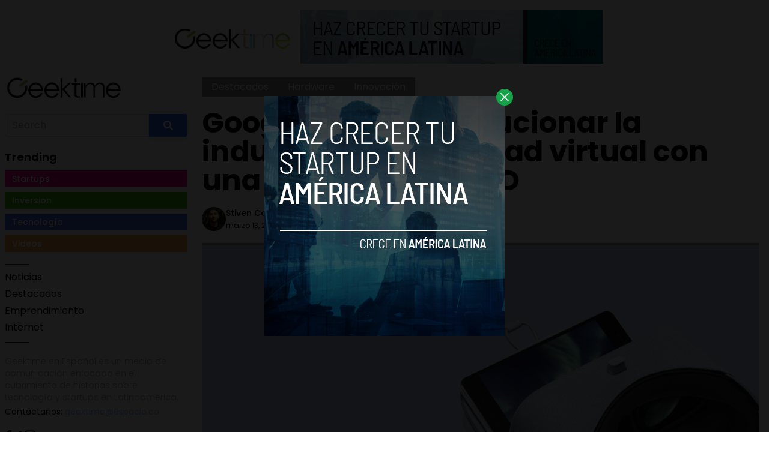

--- FILE ---
content_type: text/html; charset=UTF-8
request_url: https://www.geektime.es/2018/03/google-piensa-revolucionar-industria-realidad-virtual-pantalla-amoled/
body_size: 12407
content:


<!DOCTYPE html>
<html lang="en">
<head>
  <meta charset="UTF-8">
  <meta http-equiv="X-UA-Compatible" content="IE=edge">
  <meta name="viewport" content="width=device-width, initial-scale=1.0">
  <link rel="icon" type="image/png" href="https://www.geektime.es/wp-content/themes/geektimees/assets/images/favicon.ico">
  <!-- <script src="https://cdn.tailwindcss.com"></script> -->
  <link rel="stylesheet" href="https://www.geektime.es/wp-content/themes/geektimees/assets/css/tailwindstyle.css">
  <link rel="preconnect" href="https://fonts.googleapis.com">
  <link rel="preconnect" href="https://fonts.gstatic.com" crossorigin>
  <link href="https://fonts.googleapis.com/css2?family=Poppins:ital,wght@0,300;0,400;0,500;0,700;1,300;1,400;1,500;1,700&display=swap" rel="stylesheet">
  <link rel="stylesheet" href="https://www.geektime.es/wp-content/themes/geektimees/assets/css/main.css">
  <title>Google piensa revolucionar la industria de la realidad virtual con una pantalla AMOLED - Geektime en Español</title>

    <!-- Google Tag Manager -->
  <script>(function(w,d,s,l,i){w[l]=w[l]||[];w[l].push({'gtm.start':
  new Date().getTime(),event:'gtm.js'});var f=d.getElementsByTagName(s)[0],
  j=d.createElement(s),dl=l!='dataLayer'?'&l='+l:'';j.async=true;j.src=
  'https://www.googletagmanager.com/gtm.js?id='+i+dl;f.parentNode.insertBefore(j,f);
  })(window,document,'script','dataLayer','GTM-WHQ7ZCV');</script>
  <!-- End Google Tag Manager -->

  <meta name='robots' content='index, follow, max-image-preview:large, max-snippet:-1, max-video-preview:-1' />

	<!-- This site is optimized with the Yoast SEO plugin v20.11 - https://yoast.com/wordpress/plugins/seo/ -->
	<link rel="canonical" href="https://www.geektime.es/2018/03/google-piensa-revolucionar-industria-realidad-virtual-pantalla-amoled/" />
	<meta property="og:locale" content="es_ES" />
	<meta property="og:type" content="article" />
	<meta property="og:title" content="Google piensa revolucionar la industria de la realidad virtual con una pantalla AMOLED - Geektime en Español" />
	<meta property="og:description" content="La industria de la realidad virtual avanza poco a poco por buen camino. Y más ahora que la compañía de Mountain View piensa lanzar una pantalla AMOLED para solucionar buena parte de los problemas que sufre actualmente dicha tecnología. Junto a LG Display, Google se encuentra trabajando en una pantalla que ofrecerá una resolución superior [&hellip;]" />
	<meta property="og:url" content="https://www.geektime.es/2018/03/google-piensa-revolucionar-industria-realidad-virtual-pantalla-amoled/" />
	<meta property="og:site_name" content="Geektime en Español" />
	<meta property="article:published_time" content="2018-03-13T20:00:06+00:00" />
	<meta property="og:image" content="https://www.geektime.es/wp-content/uploads/2018/03/hero-headset-fog.jpg" />
	<meta property="og:image:width" content="1280" />
	<meta property="og:image:height" content="717" />
	<meta property="og:image:type" content="image/jpeg" />
	<meta name="author" content="Stiven Cartagena" />
	<meta name="twitter:card" content="summary_large_image" />
	<meta name="twitter:creator" content="@StivenC_S" />
	<meta name="twitter:label1" content="Escrito por" />
	<meta name="twitter:data1" content="Stiven Cartagena" />
	<meta name="twitter:label2" content="Tiempo de lectura" />
	<meta name="twitter:data2" content="2 minutos" />
	<script type="application/ld+json" class="yoast-schema-graph">{"@context":"https://schema.org","@graph":[{"@type":"WebPage","@id":"https://www.geektime.es/2018/03/google-piensa-revolucionar-industria-realidad-virtual-pantalla-amoled/","url":"https://www.geektime.es/2018/03/google-piensa-revolucionar-industria-realidad-virtual-pantalla-amoled/","name":"Google piensa revolucionar la industria de la realidad virtual con una pantalla AMOLED - Geektime en Español","isPartOf":{"@id":"https://www.geektime.es/#website"},"primaryImageOfPage":{"@id":"https://www.geektime.es/2018/03/google-piensa-revolucionar-industria-realidad-virtual-pantalla-amoled/#primaryimage"},"image":{"@id":"https://www.geektime.es/2018/03/google-piensa-revolucionar-industria-realidad-virtual-pantalla-amoled/#primaryimage"},"thumbnailUrl":"https://www.geektime.es/wp-content/uploads/2018/03/hero-headset-fog.jpg","datePublished":"2018-03-13T20:00:06+00:00","dateModified":"2018-03-13T20:00:06+00:00","author":{"@id":"https://www.geektime.es/#/schema/person/5a4e16c52770d0c0d91ee2a7c375b6a2"},"breadcrumb":{"@id":"https://www.geektime.es/2018/03/google-piensa-revolucionar-industria-realidad-virtual-pantalla-amoled/#breadcrumb"},"inLanguage":"es","potentialAction":[{"@type":"ReadAction","target":["https://www.geektime.es/2018/03/google-piensa-revolucionar-industria-realidad-virtual-pantalla-amoled/"]}]},{"@type":"ImageObject","inLanguage":"es","@id":"https://www.geektime.es/2018/03/google-piensa-revolucionar-industria-realidad-virtual-pantalla-amoled/#primaryimage","url":"https://www.geektime.es/wp-content/uploads/2018/03/hero-headset-fog.jpg","contentUrl":"https://www.geektime.es/wp-content/uploads/2018/03/hero-headset-fog.jpg","width":1280,"height":717},{"@type":"BreadcrumbList","@id":"https://www.geektime.es/2018/03/google-piensa-revolucionar-industria-realidad-virtual-pantalla-amoled/#breadcrumb","itemListElement":[{"@type":"ListItem","position":1,"name":"Home","item":"https://www.geektime.es/"},{"@type":"ListItem","position":2,"name":"Blog","item":"https://www.geektime.es/blog/"},{"@type":"ListItem","position":3,"name":"Google piensa revolucionar la industria de la realidad virtual con una pantalla AMOLED"}]},{"@type":"WebSite","@id":"https://www.geektime.es/#website","url":"https://www.geektime.es/","name":"Geektime en Español","description":"Somos un medio de comunicación especializado en tecnología y startups.","potentialAction":[{"@type":"SearchAction","target":{"@type":"EntryPoint","urlTemplate":"https://www.geektime.es/?s={search_term_string}"},"query-input":"required name=search_term_string"}],"inLanguage":"es"},{"@type":"Person","@id":"https://www.geektime.es/#/schema/person/5a4e16c52770d0c0d91ee2a7c375b6a2","name":"Stiven Cartagena","image":{"@type":"ImageObject","inLanguage":"es","@id":"https://www.geektime.es/#/schema/person/image/","url":"https://secure.gravatar.com/avatar/213e428b8942c7e6113883ae26e3213d?s=96&d=mm&r=g","contentUrl":"https://secure.gravatar.com/avatar/213e428b8942c7e6113883ae26e3213d?s=96&d=mm&r=g","caption":"Stiven Cartagena"},"description":"Productor multimedia, comunicador social y periodista con énfasis en el cubrimiento de temas tecnológicos.","sameAs":["https://twitter.com/StivenC_S"],"url":"https://www.geektime.es/author/scartagenaandroidlatino/"}]}</script>
	<!-- / Yoast SEO plugin. -->


<link rel='dns-prefetch' href='//www.googletagmanager.com' />
<link rel="alternate" type="application/rss+xml" title="Geektime en Español &raquo; Comentario Google piensa revolucionar la industria de la realidad virtual con una pantalla AMOLED del feed" href="https://www.geektime.es/2018/03/google-piensa-revolucionar-industria-realidad-virtual-pantalla-amoled/feed/" />
<script type="text/javascript">
window._wpemojiSettings = {"baseUrl":"https:\/\/s.w.org\/images\/core\/emoji\/14.0.0\/72x72\/","ext":".png","svgUrl":"https:\/\/s.w.org\/images\/core\/emoji\/14.0.0\/svg\/","svgExt":".svg","source":{"concatemoji":"https:\/\/www.geektime.es\/wp-includes\/js\/wp-emoji-release.min.js?ver=6.2.8"}};
/*! This file is auto-generated */
!function(e,a,t){var n,r,o,i=a.createElement("canvas"),p=i.getContext&&i.getContext("2d");function s(e,t){p.clearRect(0,0,i.width,i.height),p.fillText(e,0,0);e=i.toDataURL();return p.clearRect(0,0,i.width,i.height),p.fillText(t,0,0),e===i.toDataURL()}function c(e){var t=a.createElement("script");t.src=e,t.defer=t.type="text/javascript",a.getElementsByTagName("head")[0].appendChild(t)}for(o=Array("flag","emoji"),t.supports={everything:!0,everythingExceptFlag:!0},r=0;r<o.length;r++)t.supports[o[r]]=function(e){if(p&&p.fillText)switch(p.textBaseline="top",p.font="600 32px Arial",e){case"flag":return s("\ud83c\udff3\ufe0f\u200d\u26a7\ufe0f","\ud83c\udff3\ufe0f\u200b\u26a7\ufe0f")?!1:!s("\ud83c\uddfa\ud83c\uddf3","\ud83c\uddfa\u200b\ud83c\uddf3")&&!s("\ud83c\udff4\udb40\udc67\udb40\udc62\udb40\udc65\udb40\udc6e\udb40\udc67\udb40\udc7f","\ud83c\udff4\u200b\udb40\udc67\u200b\udb40\udc62\u200b\udb40\udc65\u200b\udb40\udc6e\u200b\udb40\udc67\u200b\udb40\udc7f");case"emoji":return!s("\ud83e\udef1\ud83c\udffb\u200d\ud83e\udef2\ud83c\udfff","\ud83e\udef1\ud83c\udffb\u200b\ud83e\udef2\ud83c\udfff")}return!1}(o[r]),t.supports.everything=t.supports.everything&&t.supports[o[r]],"flag"!==o[r]&&(t.supports.everythingExceptFlag=t.supports.everythingExceptFlag&&t.supports[o[r]]);t.supports.everythingExceptFlag=t.supports.everythingExceptFlag&&!t.supports.flag,t.DOMReady=!1,t.readyCallback=function(){t.DOMReady=!0},t.supports.everything||(n=function(){t.readyCallback()},a.addEventListener?(a.addEventListener("DOMContentLoaded",n,!1),e.addEventListener("load",n,!1)):(e.attachEvent("onload",n),a.attachEvent("onreadystatechange",function(){"complete"===a.readyState&&t.readyCallback()})),(e=t.source||{}).concatemoji?c(e.concatemoji):e.wpemoji&&e.twemoji&&(c(e.twemoji),c(e.wpemoji)))}(window,document,window._wpemojiSettings);
</script>
<style type="text/css">
img.wp-smiley,
img.emoji {
	display: inline !important;
	border: none !important;
	box-shadow: none !important;
	height: 1em !important;
	width: 1em !important;
	margin: 0 0.07em !important;
	vertical-align: -0.1em !important;
	background: none !important;
	padding: 0 !important;
}
</style>
	<link rel='stylesheet' id='wp-block-library-css' href='https://www.geektime.es/wp-includes/css/dist/block-library/style.min.css?ver=6.2.8' type='text/css' media='all' />
<link rel='stylesheet' id='classic-theme-styles-css' href='https://www.geektime.es/wp-includes/css/classic-themes.min.css?ver=6.2.8' type='text/css' media='all' />
<style id='global-styles-inline-css' type='text/css'>
body{--wp--preset--color--black: #000000;--wp--preset--color--cyan-bluish-gray: #abb8c3;--wp--preset--color--white: #ffffff;--wp--preset--color--pale-pink: #f78da7;--wp--preset--color--vivid-red: #cf2e2e;--wp--preset--color--luminous-vivid-orange: #ff6900;--wp--preset--color--luminous-vivid-amber: #fcb900;--wp--preset--color--light-green-cyan: #7bdcb5;--wp--preset--color--vivid-green-cyan: #00d084;--wp--preset--color--pale-cyan-blue: #8ed1fc;--wp--preset--color--vivid-cyan-blue: #0693e3;--wp--preset--color--vivid-purple: #9b51e0;--wp--preset--gradient--vivid-cyan-blue-to-vivid-purple: linear-gradient(135deg,rgba(6,147,227,1) 0%,rgb(155,81,224) 100%);--wp--preset--gradient--light-green-cyan-to-vivid-green-cyan: linear-gradient(135deg,rgb(122,220,180) 0%,rgb(0,208,130) 100%);--wp--preset--gradient--luminous-vivid-amber-to-luminous-vivid-orange: linear-gradient(135deg,rgba(252,185,0,1) 0%,rgba(255,105,0,1) 100%);--wp--preset--gradient--luminous-vivid-orange-to-vivid-red: linear-gradient(135deg,rgba(255,105,0,1) 0%,rgb(207,46,46) 100%);--wp--preset--gradient--very-light-gray-to-cyan-bluish-gray: linear-gradient(135deg,rgb(238,238,238) 0%,rgb(169,184,195) 100%);--wp--preset--gradient--cool-to-warm-spectrum: linear-gradient(135deg,rgb(74,234,220) 0%,rgb(151,120,209) 20%,rgb(207,42,186) 40%,rgb(238,44,130) 60%,rgb(251,105,98) 80%,rgb(254,248,76) 100%);--wp--preset--gradient--blush-light-purple: linear-gradient(135deg,rgb(255,206,236) 0%,rgb(152,150,240) 100%);--wp--preset--gradient--blush-bordeaux: linear-gradient(135deg,rgb(254,205,165) 0%,rgb(254,45,45) 50%,rgb(107,0,62) 100%);--wp--preset--gradient--luminous-dusk: linear-gradient(135deg,rgb(255,203,112) 0%,rgb(199,81,192) 50%,rgb(65,88,208) 100%);--wp--preset--gradient--pale-ocean: linear-gradient(135deg,rgb(255,245,203) 0%,rgb(182,227,212) 50%,rgb(51,167,181) 100%);--wp--preset--gradient--electric-grass: linear-gradient(135deg,rgb(202,248,128) 0%,rgb(113,206,126) 100%);--wp--preset--gradient--midnight: linear-gradient(135deg,rgb(2,3,129) 0%,rgb(40,116,252) 100%);--wp--preset--duotone--dark-grayscale: url('#wp-duotone-dark-grayscale');--wp--preset--duotone--grayscale: url('#wp-duotone-grayscale');--wp--preset--duotone--purple-yellow: url('#wp-duotone-purple-yellow');--wp--preset--duotone--blue-red: url('#wp-duotone-blue-red');--wp--preset--duotone--midnight: url('#wp-duotone-midnight');--wp--preset--duotone--magenta-yellow: url('#wp-duotone-magenta-yellow');--wp--preset--duotone--purple-green: url('#wp-duotone-purple-green');--wp--preset--duotone--blue-orange: url('#wp-duotone-blue-orange');--wp--preset--font-size--small: 13px;--wp--preset--font-size--medium: 20px;--wp--preset--font-size--large: 36px;--wp--preset--font-size--x-large: 42px;--wp--preset--spacing--20: 0.44rem;--wp--preset--spacing--30: 0.67rem;--wp--preset--spacing--40: 1rem;--wp--preset--spacing--50: 1.5rem;--wp--preset--spacing--60: 2.25rem;--wp--preset--spacing--70: 3.38rem;--wp--preset--spacing--80: 5.06rem;--wp--preset--shadow--natural: 6px 6px 9px rgba(0, 0, 0, 0.2);--wp--preset--shadow--deep: 12px 12px 50px rgba(0, 0, 0, 0.4);--wp--preset--shadow--sharp: 6px 6px 0px rgba(0, 0, 0, 0.2);--wp--preset--shadow--outlined: 6px 6px 0px -3px rgba(255, 255, 255, 1), 6px 6px rgba(0, 0, 0, 1);--wp--preset--shadow--crisp: 6px 6px 0px rgba(0, 0, 0, 1);}:where(.is-layout-flex){gap: 0.5em;}body .is-layout-flow > .alignleft{float: left;margin-inline-start: 0;margin-inline-end: 2em;}body .is-layout-flow > .alignright{float: right;margin-inline-start: 2em;margin-inline-end: 0;}body .is-layout-flow > .aligncenter{margin-left: auto !important;margin-right: auto !important;}body .is-layout-constrained > .alignleft{float: left;margin-inline-start: 0;margin-inline-end: 2em;}body .is-layout-constrained > .alignright{float: right;margin-inline-start: 2em;margin-inline-end: 0;}body .is-layout-constrained > .aligncenter{margin-left: auto !important;margin-right: auto !important;}body .is-layout-constrained > :where(:not(.alignleft):not(.alignright):not(.alignfull)){max-width: var(--wp--style--global--content-size);margin-left: auto !important;margin-right: auto !important;}body .is-layout-constrained > .alignwide{max-width: var(--wp--style--global--wide-size);}body .is-layout-flex{display: flex;}body .is-layout-flex{flex-wrap: wrap;align-items: center;}body .is-layout-flex > *{margin: 0;}:where(.wp-block-columns.is-layout-flex){gap: 2em;}.has-black-color{color: var(--wp--preset--color--black) !important;}.has-cyan-bluish-gray-color{color: var(--wp--preset--color--cyan-bluish-gray) !important;}.has-white-color{color: var(--wp--preset--color--white) !important;}.has-pale-pink-color{color: var(--wp--preset--color--pale-pink) !important;}.has-vivid-red-color{color: var(--wp--preset--color--vivid-red) !important;}.has-luminous-vivid-orange-color{color: var(--wp--preset--color--luminous-vivid-orange) !important;}.has-luminous-vivid-amber-color{color: var(--wp--preset--color--luminous-vivid-amber) !important;}.has-light-green-cyan-color{color: var(--wp--preset--color--light-green-cyan) !important;}.has-vivid-green-cyan-color{color: var(--wp--preset--color--vivid-green-cyan) !important;}.has-pale-cyan-blue-color{color: var(--wp--preset--color--pale-cyan-blue) !important;}.has-vivid-cyan-blue-color{color: var(--wp--preset--color--vivid-cyan-blue) !important;}.has-vivid-purple-color{color: var(--wp--preset--color--vivid-purple) !important;}.has-black-background-color{background-color: var(--wp--preset--color--black) !important;}.has-cyan-bluish-gray-background-color{background-color: var(--wp--preset--color--cyan-bluish-gray) !important;}.has-white-background-color{background-color: var(--wp--preset--color--white) !important;}.has-pale-pink-background-color{background-color: var(--wp--preset--color--pale-pink) !important;}.has-vivid-red-background-color{background-color: var(--wp--preset--color--vivid-red) !important;}.has-luminous-vivid-orange-background-color{background-color: var(--wp--preset--color--luminous-vivid-orange) !important;}.has-luminous-vivid-amber-background-color{background-color: var(--wp--preset--color--luminous-vivid-amber) !important;}.has-light-green-cyan-background-color{background-color: var(--wp--preset--color--light-green-cyan) !important;}.has-vivid-green-cyan-background-color{background-color: var(--wp--preset--color--vivid-green-cyan) !important;}.has-pale-cyan-blue-background-color{background-color: var(--wp--preset--color--pale-cyan-blue) !important;}.has-vivid-cyan-blue-background-color{background-color: var(--wp--preset--color--vivid-cyan-blue) !important;}.has-vivid-purple-background-color{background-color: var(--wp--preset--color--vivid-purple) !important;}.has-black-border-color{border-color: var(--wp--preset--color--black) !important;}.has-cyan-bluish-gray-border-color{border-color: var(--wp--preset--color--cyan-bluish-gray) !important;}.has-white-border-color{border-color: var(--wp--preset--color--white) !important;}.has-pale-pink-border-color{border-color: var(--wp--preset--color--pale-pink) !important;}.has-vivid-red-border-color{border-color: var(--wp--preset--color--vivid-red) !important;}.has-luminous-vivid-orange-border-color{border-color: var(--wp--preset--color--luminous-vivid-orange) !important;}.has-luminous-vivid-amber-border-color{border-color: var(--wp--preset--color--luminous-vivid-amber) !important;}.has-light-green-cyan-border-color{border-color: var(--wp--preset--color--light-green-cyan) !important;}.has-vivid-green-cyan-border-color{border-color: var(--wp--preset--color--vivid-green-cyan) !important;}.has-pale-cyan-blue-border-color{border-color: var(--wp--preset--color--pale-cyan-blue) !important;}.has-vivid-cyan-blue-border-color{border-color: var(--wp--preset--color--vivid-cyan-blue) !important;}.has-vivid-purple-border-color{border-color: var(--wp--preset--color--vivid-purple) !important;}.has-vivid-cyan-blue-to-vivid-purple-gradient-background{background: var(--wp--preset--gradient--vivid-cyan-blue-to-vivid-purple) !important;}.has-light-green-cyan-to-vivid-green-cyan-gradient-background{background: var(--wp--preset--gradient--light-green-cyan-to-vivid-green-cyan) !important;}.has-luminous-vivid-amber-to-luminous-vivid-orange-gradient-background{background: var(--wp--preset--gradient--luminous-vivid-amber-to-luminous-vivid-orange) !important;}.has-luminous-vivid-orange-to-vivid-red-gradient-background{background: var(--wp--preset--gradient--luminous-vivid-orange-to-vivid-red) !important;}.has-very-light-gray-to-cyan-bluish-gray-gradient-background{background: var(--wp--preset--gradient--very-light-gray-to-cyan-bluish-gray) !important;}.has-cool-to-warm-spectrum-gradient-background{background: var(--wp--preset--gradient--cool-to-warm-spectrum) !important;}.has-blush-light-purple-gradient-background{background: var(--wp--preset--gradient--blush-light-purple) !important;}.has-blush-bordeaux-gradient-background{background: var(--wp--preset--gradient--blush-bordeaux) !important;}.has-luminous-dusk-gradient-background{background: var(--wp--preset--gradient--luminous-dusk) !important;}.has-pale-ocean-gradient-background{background: var(--wp--preset--gradient--pale-ocean) !important;}.has-electric-grass-gradient-background{background: var(--wp--preset--gradient--electric-grass) !important;}.has-midnight-gradient-background{background: var(--wp--preset--gradient--midnight) !important;}.has-small-font-size{font-size: var(--wp--preset--font-size--small) !important;}.has-medium-font-size{font-size: var(--wp--preset--font-size--medium) !important;}.has-large-font-size{font-size: var(--wp--preset--font-size--large) !important;}.has-x-large-font-size{font-size: var(--wp--preset--font-size--x-large) !important;}
.wp-block-navigation a:where(:not(.wp-element-button)){color: inherit;}
:where(.wp-block-columns.is-layout-flex){gap: 2em;}
.wp-block-pullquote{font-size: 1.5em;line-height: 1.6;}
</style>

<!-- Fragmento de código de Google Analytics añadido por Site Kit -->
<script type='text/javascript' src='https://www.googletagmanager.com/gtag/js?id=GT-NS8WZT5' id='google_gtagjs-js' async></script>
<script type='text/javascript' id='google_gtagjs-js-after'>
window.dataLayer = window.dataLayer || [];function gtag(){dataLayer.push(arguments);}
gtag('set', 'linker', {"domains":["www.geektime.es"]} );
gtag("js", new Date());
gtag("set", "developer_id.dZTNiMT", true);
gtag("config", "GT-NS8WZT5");
</script>

<!-- Final del fragmento de código de Google Analytics añadido por Site Kit -->
<link rel="https://api.w.org/" href="https://www.geektime.es/wp-json/" /><link rel="alternate" type="application/json" href="https://www.geektime.es/wp-json/wp/v2/posts/1987" /><link rel="EditURI" type="application/rsd+xml" title="RSD" href="https://www.geektime.es/xmlrpc.php?rsd" />
<link rel="wlwmanifest" type="application/wlwmanifest+xml" href="https://www.geektime.es/wp-includes/wlwmanifest.xml" />
<meta name="generator" content="WordPress 6.2.8" />
<link rel='shortlink' href='https://www.geektime.es/?p=1987' />
<link rel="alternate" type="application/json+oembed" href="https://www.geektime.es/wp-json/oembed/1.0/embed?url=https%3A%2F%2Fwww.geektime.es%2F2018%2F03%2Fgoogle-piensa-revolucionar-industria-realidad-virtual-pantalla-amoled%2F" />
<link rel="alternate" type="text/xml+oembed" href="https://www.geektime.es/wp-json/oembed/1.0/embed?url=https%3A%2F%2Fwww.geektime.es%2F2018%2F03%2Fgoogle-piensa-revolucionar-industria-realidad-virtual-pantalla-amoled%2F&#038;format=xml" />
<meta name="generator" content="Site Kit by Google 1.104.0" /><link rel="icon" href="https://www.geektime.es/wp-content/uploads/2020/05/cropped-ICO_GEEKTIME-32x32.png" sizes="32x32" />
<link rel="icon" href="https://www.geektime.es/wp-content/uploads/2020/05/cropped-ICO_GEEKTIME-192x192.png" sizes="192x192" />
<link rel="apple-touch-icon" href="https://www.geektime.es/wp-content/uploads/2020/05/cropped-ICO_GEEKTIME-180x180.png" />
<meta name="msapplication-TileImage" content="https://www.geektime.es/wp-content/uploads/2020/05/cropped-ICO_GEEKTIME-270x270.png" />
<style id="wpforms-css-vars-root">
				:root {
					--wpforms-field-border-radius: 3px;
--wpforms-field-background-color: #ffffff;
--wpforms-field-border-color: rgba( 0, 0, 0, 0.25 );
--wpforms-field-text-color: rgba( 0, 0, 0, 0.7 );
--wpforms-label-color: rgba( 0, 0, 0, 0.85 );
--wpforms-label-sublabel-color: rgba( 0, 0, 0, 0.55 );
--wpforms-label-error-color: #d63637;
--wpforms-button-border-radius: 3px;
--wpforms-button-background-color: #066aab;
--wpforms-button-text-color: #ffffff;
--wpforms-field-size-input-height: 43px;
--wpforms-field-size-input-spacing: 15px;
--wpforms-field-size-font-size: 16px;
--wpforms-field-size-line-height: 19px;
--wpforms-field-size-padding-h: 14px;
--wpforms-field-size-checkbox-size: 16px;
--wpforms-field-size-sublabel-spacing: 5px;
--wpforms-field-size-icon-size: 1;
--wpforms-label-size-font-size: 16px;
--wpforms-label-size-line-height: 19px;
--wpforms-label-size-sublabel-font-size: 14px;
--wpforms-label-size-sublabel-line-height: 17px;
--wpforms-button-size-font-size: 17px;
--wpforms-button-size-height: 41px;
--wpforms-button-size-padding-h: 15px;
--wpforms-button-size-margin-top: 10px;

				}
			</style></head>
<body data-rsssl=1>

<!-- Google Tag Manager (noscript) -->
<noscript><iframe src="https://www.googletagmanager.com/ns.html?id=GTM-WHQ7ZCV"
height="0" width="0" style="display:none;visibility:hidden"></iframe></noscript>
<!-- End Google Tag Manager (noscript) -->



  <div id="modal" class="fixed z-[100] inset-0 overflow-y-auto w-full h-full hidden">
    <div class="flex items-center justify-center min-h-screen">
      <div class="fixed inset-0 bg-black opacity-90 z-[110]"></div>

      <div class="bg-white rounded-lg max-w-md mx-auto z-[115] relative" onclick="closeModal()">
        <button class="w-7 h-7 rounded-full duration-150 hover:scale-105 bg-green-600 absolute -top-3 -right-3.5 text-white hover:text-gray-800">
          <div class="flex w-full h-full items-center justify-center">
            <img src="https://www.geektime.es/wp-content/themes/geektimees/assets/images/icon-close-white.svg" alt="icon close modal">
          </div>
        </button>

        <div class="text-center">
          <a href="https://geektime.es/haz-crecer-tu-startupen-america-latina/" class="block [&_img]:w-full">
            <img src="https://geektime.es/wp-content/uploads/2023/05/growyourstartup.png" alt="HAZ CRECER TU STARTUP EN AMERICA LATINA">
          </a>
        </div>
      </div>
    </div>
  </div>

<div class="block md:hidden">
  <header class="flex fixed top-0 left-0 w-full p-3 z-50 justify-between bg-white drop-shadow-md">
    <a href="https://www.geektime.es">
      <img class="w-[110px]" src="https://www.geektime.es/wp-content/themes/geektimees/assets/images/geektime.png" alt="">
    </a>
  
    <div class="wrap-hamburger" id="hamburgerMobile">
      <span></span>
      <span></span>
      <span></span>
    </div>  
  </header>
  
  <div class="bg-white fixed h-full left-0 mobileNav pt w-full  text-center" id="mobileNav">
        <!-- menu -->
    <nav class="mb-5">
                    <div><a class="inline-block mb-1" href="https://www.geektime.es/category/noticias/" target="">Noticias</a></div>
              <div><a class="inline-block mb-1" href="https://www.geektime.es/category/destacados/" target="">Destacados</a></div>
              <div><a class="inline-block mb-1" href="https://www.geektime.es/category/emprendimiento/" target="">Emprendimiento</a></div>
              <div><a class="inline-block mb-1" href="https://www.geektime.es/category/internet/" target="">Internet</a></div>
          </nav>
  
    <div class="search w-full mb-5">
      <div class="flex justify-center">
        <div class="xl:w-96">
          <form class="input-group relative flex items-stretch w-full" action="https://www.geektime.es" method="GET">
              <input type="search" name="s" value="" class="form-control relative flex-auto min-w-0 block w-full px-3 py-1.5 text-base font-normal text-gray-700 bg-white bg-clip-padding border border-solid border-gray-300 rounded-tl rounded-bl transition ease-in-out m-0 focus:text-gray-700 focus:bg-white focus:border-blue-600 focus:outline-none" placeholder="Search" aria-label="Search" aria-describedby="button-addon2">
              
              <button type="submit" class="btn px-6 py-2.5 bg-blue-600 text-white font-medium text-xs leading-tight uppercase rounded-tr rounded-br shadow-md hover:bg-blue-700 hover:shadow-lg focus:bg-blue-700  focus:shadow-lg focus:outline-none focus:ring-0 active:bg-blue-800 active:shadow-lg transition duration-150 ease-in-out flex items-center" type="button" id="button-addon2">
                <svg aria-hidden="true" focusable="false" data-prefix="fas" data-icon="search" class="w-4" role="img" xmlns="http://www.w3.org/2000/svg" viewBox="0 0 512 512">
                  <path fill="currentColor" d="M505 442.7L405.3 343c-4.5-4.5-10.6-7-17-7H372c27.6-35.3 44-79.7 44-128C416 93.1 322.9 0 208 0S0 93.1 0 208s93.1 208 208 208c48.3 0 92.7-16.4 128-44v16.3c0 6.4 2.5 12.5 7 17l99.7 99.7c9.4 9.4 24.6 9.4 33.9 0l28.3-28.3c9.4-9.4 9.4-24.6.1-34zM208 336c-70.7 0-128-57.2-128-128 0-70.7 57.2-128 128-128 70.7 0 128 57.2 128 128 0 70.7-57.2 128-128 128z"></path>
                </svg>
              </button>
            </form>
        </div>
      </div>
    </div>
  
    <!-- site social -->
    <div class="flex items-center justify-center gap-2">
      <a href="https://www.facebook.com/geektime.es" target="_blank" class="w-3">
        <img src="https://www.geektime.es/wp-content/themes/geektimees/assets/images/icon-facebook.svg" alt="geektime.es facebook">
      </a>
      <a href="https://twitter.com/geektimees" target="_blank" class="w-5">
        <img src="https://www.geektime.es/wp-content/themes/geektimees/assets/images/icon-twitter.svg" alt="geektime.es twitter">
      </a>
      <a href="https://www.instagram.com/geektime.es/" target="_blank" class="w-5">
        <img src="https://www.geektime.es/wp-content/themes/geektimees/assets/images/icon-instagram.svg" alt="geektime.es instagram">
      </a>
    </div>
  </div>

  <div class="pt-14"></div>
</div>

<div class="px-4 w-full mt-4">
      <div class="text-center">
      <a href="https://geektime.es/haz-crecer-tu-startupen-america-latina/" class="inline-block m-auto">
        <img src="https://www.geektime.es/wp-content/uploads/2023/05/geektimea.png" alt="">
      </a>
    </div>
  </div>
<main>
  <div class="container m-auto">
    <div class="flex flex-wrap">

      <div class="hidden md:block md:w-1/4 p-2">
        <div style="position: sticky; top: 20px;">
          
<a href="https://www.geektime.es">
  <img class="w-[110px] lg:w-[200px] mb-5" src="https://www.geektime.es/wp-content/themes/geektimees/assets/images/geektime.png" alt="">
</a>

<div class="search w-full mb-5">
  <div class="flex">
    <div class="xl:w-96">
      <form class="input-group relative flex items-stretch w-full" action="https://www.geektime.es" method="GET">
          <input type="search" name="s" value="" class="form-control relative flex-auto min-w-0 block w-full px-3 py-1.5 text-base font-normal text-gray-700 bg-white bg-clip-padding border border-solid border-gray-300 rounded-tl rounded-bl transition ease-in-out m-0 focus:text-gray-700 focus:bg-white focus:border-blue-600 focus:outline-none" placeholder="Search" aria-label="Search" aria-describedby="button-addon2">

          <button type="submit" class="btn px-6 py-2.5 bg-blue-600 text-white font-medium text-xs leading-tight uppercase rounded-tr rounded-br shadow-md hover:bg-blue-700 hover:shadow-lg focus:bg-blue-700  focus:shadow-lg focus:outline-none focus:ring-0 active:bg-blue-800 active:shadow-lg transition duration-150 ease-in-out flex items-center" type="button" id="button-addon2">
            <svg aria-hidden="true" focusable="false" data-prefix="fas" data-icon="search" class="w-4" role="img" xmlns="http://www.w3.org/2000/svg" viewBox="0 0 512 512">
              <path fill="currentColor" d="M505 442.7L405.3 343c-4.5-4.5-10.6-7-17-7H372c27.6-35.3 44-79.7 44-128C416 93.1 322.9 0 208 0S0 93.1 0 208s93.1 208 208 208c48.3 0 92.7-16.4 128-44v16.3c0 6.4 2.5 12.5 7 17l99.7 99.7c9.4 9.4 24.6 9.4 33.9 0l28.3-28.3c9.4-9.4 9.4-24.6.1-34zM208 336c-70.7 0-128-57.2-128-128 0-70.7 57.2-128 128-128 70.7 0 128 57.2 128 128 0 70.7-57.2 128-128 128z"></path>
            </svg>
          </button>
        </form>
    </div>
  </div>
</div>

<h3 class="font-bold text-lg mb-2">Trending</h3>

<ul class="mb-5">
  <li class="text-sm mb-2 w-full">
    <h4><a class="py-1 px-3 text-white block font-medium" href="https://www.geektime.es/category/startups" style="background-color: #fb0089;">Startups</a></h4>
  </li>
  <li class="text-sm mb-2 w-full">
    <h4><a class="py-1 px-3 text-white block font-medium " href="https://www.geektime.es/category/inversiones" style="background-color: #3cba0e;">Inversión</a></h4>
  </li>
  <li class="text-sm mb-2 w-full">
    <h4><a class="py-1 px-3 text-white block font-medium" href="https://www.geektime.es/category/tecnologia" style="background-color: #3b6ee2;">Tecnología</a></h4>
  </li>
  <li class="text-sm mb-2 w-full">
    <h4><a class="py-1 px-3 text-white block font-medium" href="https://www.geektime.es/category/video" style="background-color: #f5a74c;">Videos</a></h4>
  </li>
</ul>

<div class="mb-5">
    <!-- menu -->
  <div class="border-t-2 pb-2 w-10 border-t-zinc-800"></div>
  <nav>
              <div><a class="inline-block mb-1" href="https://www.geektime.es/category/noticias/" target="">Noticias</a></div>
          <div><a class="inline-block mb-1" href="https://www.geektime.es/category/destacados/" target="">Destacados</a></div>
          <div><a class="inline-block mb-1" href="https://www.geektime.es/category/emprendimiento/" target="">Emprendimiento</a></div>
          <div><a class="inline-block mb-1" href="https://www.geektime.es/category/internet/" target="">Internet</a></div>
      </nav>
  <div class="border-b-2 pb-2 w-10 border-b-zinc-800"></div>
</div>

<!-- site description -->
<div class="mb-5 text-sm">
  <p class="text-gray-400 font-light mb-1">Geektime en Español es un medio de comunicación enfocado en el cubrimiento de historias sobre tecnología y startups en Latinoamérica.</p>
  <p>Contáctanos: <a href="/cdn-cgi/l/email-protection#e68183838d928f8b83a683959687858f89c88589" class="text-blue-300"><span class="__cf_email__" data-cfemail="afc8cacac4dbc6c2caefcadcdfceccc6c081ccc0">[email&#160;protected]</span></a></p>
</div>

<div class="flex items-center gap-2">
  <a href="https://www.facebook.com/geektime.es" target="_blank" class="w-3">
    <img src="https://www.geektime.es/wp-content/themes/geektimees/assets/images/icon-facebook.svg" alt="geektime.es facebook">
  </a>
  <a href="https://twitter.com/geektimees" target="_blank" class="w-5">
    <img src="https://www.geektime.es/wp-content/themes/geektimees/assets/images/icon-twitter.svg" alt="geektime.es twitter">
  </a>
  <a href="https://www.instagram.com/geektime.es/" target="_blank" class="w-5">
    <img src="https://www.geektime.es/wp-content/themes/geektimees/assets/images/icon-instagram.svg" alt="geektime.es instagram">
  </a>
</div>        </div>
      </div>
      
      <!-- right col -->
      <div class="w-full md:w-3/4 md:px-4 pt-4">

        <div class="px-4 md:px-0">
          <article>
            <div class="w-auto mb-5 flex flex-wrap gap-4">
                              <a href="https://www.geektime.es/category/destacados/" class="py-1 px-4 text-white bgDefaultCatTag" style="background-color:">
                  Destacados                </a>
                              <a href="https://www.geektime.es/category/hardware/" class="py-1 px-4 text-white bgDefaultCatTag" style="background-color:">
                  Hardware                </a>
                              <a href="https://www.geektime.es/category/innovacion/" class="py-1 px-4 text-white bgDefaultCatTag" style="background-color:">
                  Innovación                </a>
                          </div>
            
            <h1 class="mb-5 font-bold text-lg lg:text-5xl">
              Google piensa revolucionar la industria de la realidad virtual con una pantalla AMOLED            </h1>

            <div class="text-sm mb-5 flex items-center gap-2">
              <div>
                <div class="rounded-full w-10 h-10 imgfit imgfitRoundedFull">
                  <a href="https://www.geektime.es/author/scartagenaandroidlatino/">
                    <img src="https://secure.gravatar.com/avatar/213e428b8942c7e6113883ae26e3213d?s=40&#038;d=mm&#038;r=g" width="40" height="40" alt="Avatar" class="avatar avatar-40 wp-user-avatar wp-user-avatar-40 photo avatar-default" />                  </a>
                </div>
              </div>
              <div>
                <a href="https://www.geektime.es/author/scartagenaandroidlatino/" class="font-medium flex items-center gap-2">
                  Stiven Cartagena                </a> 
                <span class="text-xs">marzo 13, 2018</span>
              </div>
            </div>

            <div class="h-[300px] xl:h-[540px] relative imgfit">
              <div class="absolute h-1 left-0 top-0 flex w-full">
                                  <div class="grow bgDefaultCatTag" style="background-color: ;"></div>
                                  <div class="grow bgDefaultCatTag" style="background-color: ;"></div>
                                  <div class="grow bgDefaultCatTag" style="background-color: ;"></div>
                              </div>
              
              <img width="1280" height="717" src="https://www.geektime.es/wp-content/uploads/2018/03/hero-headset-fog.jpg" class="object-cover h-full w-full wp-post-image" alt="" decoding="async" loading="lazy" srcset="https://www.geektime.es/wp-content/uploads/2018/03/hero-headset-fog.jpg 1280w, https://www.geektime.es/wp-content/uploads/2018/03/hero-headset-fog-300x168.jpg 300w, https://www.geektime.es/wp-content/uploads/2018/03/hero-headset-fog-768x430.jpg 768w, https://www.geektime.es/wp-content/uploads/2018/03/hero-headset-fog-1024x574.jpg 1024w, https://www.geektime.es/wp-content/uploads/2018/03/hero-headset-fog-696x390.jpg 696w, https://www.geektime.es/wp-content/uploads/2018/03/hero-headset-fog-1068x599.jpg 1068w, https://www.geektime.es/wp-content/uploads/2018/03/hero-headset-fog-749x420.jpg 749w, https://www.geektime.es/wp-content/uploads/2018/03/hero-headset-fog-1920x1076.jpg 1920w" sizes="(max-width: 1280px) 100vw, 1280px" />            </div>
            <caption>
              <p class="text-gray-400"></p>
            </caption>
    
            <div class="flex items-center justify-center my-5 gap-4">
              <a href="#" onclick="window.open('https://www.facebook.com/sharer/sharer.php?u=https://www.geektime.es/2018/03/google-piensa-revolucionar-industria-realidad-virtual-pantalla-amoled/','popup','width=600,height=600'); return false;">
                <img src="https://www.geektime.es/wp-content/themes/geektimees/assets/images/fixed-share-facebook.png" alt="" width="32" height="32" loading="lazy">
              </a>
                  
              <a href="#" onclick="window.open('https://twitter.com/share?url=https://www.geektime.es/2018/03/google-piensa-revolucionar-industria-realidad-virtual-pantalla-amoled/','popup','width=600,height=600'); return false;">
                <img src="https://www.geektime.es/wp-content/themes/geektimees/assets/images/fixed-share-twitter.png" alt="" width="32" height="32" loading="lazy">
              </a>

              <a href="#" onclick="window.open('https://www.linkedin.com/sharing/share-offsite/?url=https://www.geektime.es/2018/03/google-piensa-revolucionar-industria-realidad-virtual-pantalla-amoled/','popup','width=600,height=600'); return false;">
                <img src="https://www.geektime.es/wp-content/themes/geektimees/assets/images/fixed-share-linkedin.png" alt="" width="32" height="32" loading="lazy">
              </a>
            </div>

            <div class="artcile-content px-3">
              <p>La industria de la realidad virtual avanza poco a poco por buen camino. Y más ahora que la compañía de Mountain View piensa lanzar una pantalla AMOLED para solucionar buena parte de los problemas que sufre actualmente dicha tecnología. Junto a LG Display, Google se encuentra trabajando en una pantalla que ofrecerá una resolución superior a las actuales en las gafas VR.</p>
<p>La pantalla que prepara Google es todavía un proyecto piloto del que apenas se conocen pocos detalles. Pero por los reportes publicados en los últimos días, estaríamos ante la pantalla AMOLED VR de mayor densidad de la historia. Si bien no se podrá ver de manera oficial hasta el próximo mes de mayo cuando tenga lugar la feria Display Week 2018, ya se saben algunas de sus características.</p>
<p>Según la información publicada en diversos portales y con el programa de presentaciones de esta feria, la pantalla AMOLED de Google para VR tendrá 4,3 pulgadas, una resolución de 5.500 x 3.000 píxeles y 120 Hz de frecuencia de actualización del panel. Estaríamos entonces ante la pantalla de realidad virtual con mayor densidad de la historia, esto sin contar los micropaneles OLED.</p>
<p>El evento tendrá lugar e próximo 22 de mayo. Se rumorea también que más allá de las grandes características que tendrá la pantalla, el dispositivo contaría con una pantalla de 5500 x 300 píxeles, la cual sería mayor que los cascos de las gafas virtuales Samsung Odyssey.</p>
<p>Otra de las características que más llaman la atención sería el uso de OLED blanco con estructura de filtro de color para la pixelización de alta densidad y con un plano posterior LTPS de tipo N que mejora la movilidad de electrones a diferencia de las pantallas de los teléfonos móviles.</p>
<p>Tendríamos que esperar entonces hasta el <a href="https://www.oled-info.com/google-developed-1443-ppi-43-120hz-vr-amoled-display">próximo mes de mayo</a> para conocer todos los detalles sobre esta pantalla AMOLED de Google para realidad virtual.</p>
            </div>

            <div class="flex items-center justify-center my-5 gap-4">
              <a href="#" onclick="window.open('https://www.facebook.com/sharer/sharer.php?u=https://www.geektime.es/2018/03/google-piensa-revolucionar-industria-realidad-virtual-pantalla-amoled/','popup','width=600,height=600'); return false;">
                <img src="https://www.geektime.es/wp-content/themes/geektimees/assets/images/fixed-share-facebook.png" alt="" width="32" height="32" loading="lazy">
              </a>
                  
              <a class="twitter-share-button" href="#" onclick="window.open('https://twitter.com/share?url=https://www.geektime.es/2018/03/google-piensa-revolucionar-industria-realidad-virtual-pantalla-amoled/','popup','width=600,height=600'); return false;">
                <img src="https://www.geektime.es/wp-content/themes/geektimees/assets/images/fixed-share-twitter.png" alt="" width="32" height="32" loading="lazy">
              </a>

              <a href="#" onclick="window.open('https://www.linkedin.com/sharing/share-offsite/?url=https://www.geektime.es/2018/03/google-piensa-revolucionar-industria-realidad-virtual-pantalla-amoled/','popup','width=600,height=600'); return false;">
                <img src="https://www.geektime.es/wp-content/themes/geektimees/assets/images/fixed-share-linkedin.png" alt="" width="32" height="32" loading="lazy">
              </a>
            </div>

            <div class="mb-10">
              <h3 class="mb-2 font-semibold text-lg">Tags</h3>

              <ul class="flex flex-wrap gap-4">


                
                
                                                    <li>
                    <a 
                      href="https://www.geektime.es/tag/amoled/" 
                      class="py-1 px-3 text-sm rounded border border-zinc-500 block"
                      style="color: ; border-color: ;"
                      >
                        AMOLED                    </a>
                  </li>
                                  <li>
                    <a 
                      href="https://www.geektime.es/tag/google/" 
                      class="py-1 px-3 text-sm rounded border border-zinc-500 block"
                      style="color: ; border-color: ;"
                      >
                        Google                    </a>
                  </li>
                                  <li>
                    <a 
                      href="https://www.geektime.es/tag/pantalla/" 
                      class="py-1 px-3 text-sm rounded border border-zinc-500 block"
                      style="color: ; border-color: ;"
                      >
                        pANTALLA                    </a>
                  </li>
                                  <li>
                    <a 
                      href="https://www.geektime.es/tag/470/" 
                      class="py-1 px-3 text-sm rounded border border-zinc-500 block"
                      style="color: ; border-color: ;"
                      >
                        VR                    </a>
                  </li>
                              </ul>
            </div>

            <div class="flex gap-5 mb-10">
                    
              <div>
                <div class="rounded-full w-20 h-20 imgfit imgfitRoundedFull">
                  <img src="https://secure.gravatar.com/avatar/213e428b8942c7e6113883ae26e3213d?s=80&#038;d=mm&#038;r=g" width="80" height="80" alt="Avatar" class="avatar avatar-80 wp-user-avatar wp-user-avatar-80 photo avatar-default" />                </div>
              </div>

              <h4 class="text-lg font-medium">
                <a href="https://www.geektime.es/author/scartagenaandroidlatino/">
                  <p class="mb-2">Stiven Cartagena</p>
                  <p class="text-sm font-normal">Productor multimedia, comunicador social y periodista con énfasis en el cubrimiento de temas tecnológicos.</p>
                </a>
              </h4>
            </div>
          </article>

          <div class="md:inline-grid md:grid-cols-2 lg:grid-cols-4 gap-10 w-full">
            
                              <div class="border-t border-t-gray-800 py-3">

                    <div class="h-[200px] relative">
                      <a href="https://www.geektime.es/2025/04/agentes-inteligentes-la-nueva-innovacion-de-fracttal-para-la-gestion-del-mantenimiento/" class="block w-full h-full">
                        <img width="2560" height="1706" src="https://www.geektime.es/wp-content/uploads/2025/04/Fracttal_27_03_25_124-scaled.jpg" class="object-cover h-full w-full wp-post-image" alt="" decoding="async" loading="lazy" srcset="https://www.geektime.es/wp-content/uploads/2025/04/Fracttal_27_03_25_124-scaled.jpg 2560w, https://www.geektime.es/wp-content/uploads/2025/04/Fracttal_27_03_25_124-300x200.jpg 300w, https://www.geektime.es/wp-content/uploads/2025/04/Fracttal_27_03_25_124-1024x683.jpg 1024w, https://www.geektime.es/wp-content/uploads/2025/04/Fracttal_27_03_25_124-768x512.jpg 768w, https://www.geektime.es/wp-content/uploads/2025/04/Fracttal_27_03_25_124-1536x1024.jpg 1536w, https://www.geektime.es/wp-content/uploads/2025/04/Fracttal_27_03_25_124-2048x1365.jpg 2048w" sizes="(max-width: 2560px) 100vw, 2560px" />                      </a>
                    </div>

                    <a href="https://www.geektime.es/2025/04/agentes-inteligentes-la-nueva-innovacion-de-fracttal-para-la-gestion-del-mantenimiento/">
                      <h3 class="font-medium text-sm my-3">Agentes inteligentes, la nueva innovación de Fracttal para la gestión del mantenimiento</h3>
                    </a>

                    <a href="https://www.geektime.es/author/geektimeadmin/" class="font-medium flex items-center gap-2 text-xs">
                      by Geektime en Español                    </a> 

                    <span class="text-xs flex flex-wrap gap-2 mt-2">
                                              <a 
                          class="py-1 px-2 text-xs rounded border border-zinc-500" 
                          href="https://www.geektime.es/category/innovacion/" 
                          style="color:; border-color: ;">
                            Innovación                        </a>
                                          </span>
                    <div class="text-xs mt-2">abril 8, 2025</div>
                  </div>
                                  <div class="border-t border-t-gray-800 py-3">

                    <div class="h-[200px] relative">
                      <a href="https://www.geektime.es/2022/10/tecnologia-aplicada-en-la-contabilidad-automatizar-procesos-de-nomina/" class="block w-full h-full">
                        <img width="2560" height="1709" src="https://www.geektime.es/wp-content/uploads/2022/10/scott-graham-5fNmWej4tAA-unsplash-scaled.jpg" class="object-cover h-full w-full wp-post-image" alt="" decoding="async" loading="lazy" srcset="https://www.geektime.es/wp-content/uploads/2022/10/scott-graham-5fNmWej4tAA-unsplash-scaled.jpg 2560w, https://www.geektime.es/wp-content/uploads/2022/10/scott-graham-5fNmWej4tAA-unsplash-300x200.jpg 300w, https://www.geektime.es/wp-content/uploads/2022/10/scott-graham-5fNmWej4tAA-unsplash-1024x683.jpg 1024w, https://www.geektime.es/wp-content/uploads/2022/10/scott-graham-5fNmWej4tAA-unsplash-768x513.jpg 768w, https://www.geektime.es/wp-content/uploads/2022/10/scott-graham-5fNmWej4tAA-unsplash-1536x1025.jpg 1536w, https://www.geektime.es/wp-content/uploads/2022/10/scott-graham-5fNmWej4tAA-unsplash-2048x1367.jpg 2048w, https://www.geektime.es/wp-content/uploads/2022/10/scott-graham-5fNmWej4tAA-unsplash-696x465.jpg 696w, https://www.geektime.es/wp-content/uploads/2022/10/scott-graham-5fNmWej4tAA-unsplash-1068x713.jpg 1068w, https://www.geektime.es/wp-content/uploads/2022/10/scott-graham-5fNmWej4tAA-unsplash-629x420.jpg 629w, https://www.geektime.es/wp-content/uploads/2022/10/scott-graham-5fNmWej4tAA-unsplash-1920x1281.jpg 1920w" sizes="(max-width: 2560px) 100vw, 2560px" />                      </a>
                    </div>

                    <a href="https://www.geektime.es/2022/10/tecnologia-aplicada-en-la-contabilidad-automatizar-procesos-de-nomina/">
                      <h3 class="font-medium text-sm my-3">Tecnología aplicada en la contabilidad: cómo automatizar y mejorar procesos de nómina</h3>
                    </a>

                    <a href="https://www.geektime.es/author/scartagenaandroidlatino/" class="font-medium flex items-center gap-2 text-xs">
                      by Stiven Cartagena                    </a> 

                    <span class="text-xs flex flex-wrap gap-2 mt-2">
                                              <a 
                          class="py-1 px-2 text-xs rounded border border-zinc-500" 
                          href="https://www.geektime.es/category/destacados/" 
                          style="color:; border-color: ;">
                            Destacados                        </a>
                                              <a 
                          class="py-1 px-2 text-xs rounded border border-zinc-500" 
                          href="https://www.geektime.es/category/noticias/" 
                          style="color:#f5a74c; border-color: #f5a74c;">
                            Noticias                        </a>
                                          </span>
                    <div class="text-xs mt-2">octubre 20, 2022</div>
                  </div>
                                  <div class="border-t border-t-gray-800 py-3">

                    <div class="h-[200px] relative">
                      <a href="https://www.geektime.es/2022/10/10-empresas-destacadas-en-2022-fundadas-por-representantes-de-las-minorias/" class="block w-full h-full">
                        <img width="2560" height="1601" src="https://www.geektime.es/wp-content/uploads/2022/10/geektime1-01-scaled.jpg" class="object-cover h-full w-full wp-post-image" alt="" decoding="async" loading="lazy" srcset="https://www.geektime.es/wp-content/uploads/2022/10/geektime1-01-scaled.jpg 2560w, https://www.geektime.es/wp-content/uploads/2022/10/geektime1-01-300x188.jpg 300w, https://www.geektime.es/wp-content/uploads/2022/10/geektime1-01-1024x640.jpg 1024w, https://www.geektime.es/wp-content/uploads/2022/10/geektime1-01-768x480.jpg 768w, https://www.geektime.es/wp-content/uploads/2022/10/geektime1-01-1536x961.jpg 1536w, https://www.geektime.es/wp-content/uploads/2022/10/geektime1-01-2048x1281.jpg 2048w, https://www.geektime.es/wp-content/uploads/2022/10/geektime1-01-696x435.jpg 696w, https://www.geektime.es/wp-content/uploads/2022/10/geektime1-01-1068x668.jpg 1068w, https://www.geektime.es/wp-content/uploads/2022/10/geektime1-01-671x420.jpg 671w, https://www.geektime.es/wp-content/uploads/2022/10/geektime1-01-1920x1201.jpg 1920w" sizes="(max-width: 2560px) 100vw, 2560px" />                      </a>
                    </div>

                    <a href="https://www.geektime.es/2022/10/10-empresas-destacadas-en-2022-fundadas-por-representantes-de-las-minorias/">
                      <h3 class="font-medium text-sm my-3">10 Empresas Destacadas en 2022 Fundadas por Representantes de las Minorías</h3>
                    </a>

                    <a href="https://www.geektime.es/author/stefania-troncoso/" class="font-medium flex items-center gap-2 text-xs">
                      by Stefania Troncoso                    </a> 

                    <span class="text-xs flex flex-wrap gap-2 mt-2">
                                              <a 
                          class="py-1 px-2 text-xs rounded border border-zinc-500" 
                          href="https://www.geektime.es/category/destacados/" 
                          style="color:; border-color: ;">
                            Destacados                        </a>
                                              <a 
                          class="py-1 px-2 text-xs rounded border border-zinc-500" 
                          href="https://www.geektime.es/category/emprendimiento/" 
                          style="color:; border-color: ;">
                            Emprendimiento                        </a>
                                          </span>
                    <div class="text-xs mt-2">octubre 13, 2022</div>
                  </div>
                                  <div class="border-t border-t-gray-800 py-3">

                    <div class="h-[200px] relative">
                      <a href="https://www.geektime.es/2022/10/cosmoverse-ha-hecho-que-medellin-este-un-paso-mas-cerca-de-ser-el-crypto-valley/" class="block w-full h-full">
                        <img width="2560" height="1730" src="https://www.geektime.es/wp-content/uploads/2022/10/12345-scaled.jpg" class="object-cover h-full w-full wp-post-image" alt="" decoding="async" loading="lazy" srcset="https://www.geektime.es/wp-content/uploads/2022/10/12345-scaled.jpg 2560w, https://www.geektime.es/wp-content/uploads/2022/10/12345-300x203.jpg 300w, https://www.geektime.es/wp-content/uploads/2022/10/12345-1024x692.jpg 1024w, https://www.geektime.es/wp-content/uploads/2022/10/12345-768x519.jpg 768w, https://www.geektime.es/wp-content/uploads/2022/10/12345-1536x1038.jpg 1536w, https://www.geektime.es/wp-content/uploads/2022/10/12345-2048x1384.jpg 2048w, https://www.geektime.es/wp-content/uploads/2022/10/12345-696x470.jpg 696w, https://www.geektime.es/wp-content/uploads/2022/10/12345-1068x722.jpg 1068w, https://www.geektime.es/wp-content/uploads/2022/10/12345-622x420.jpg 622w, https://www.geektime.es/wp-content/uploads/2022/10/12345-1920x1297.jpg 1920w" sizes="(max-width: 2560px) 100vw, 2560px" />                      </a>
                    </div>

                    <a href="https://www.geektime.es/2022/10/cosmoverse-ha-hecho-que-medellin-este-un-paso-mas-cerca-de-ser-el-crypto-valley/">
                      <h3 class="font-medium text-sm my-3">¿Eterna primavera? Cómo Cosmoverse ha hecho que Medellín esté un paso más cerca de ser el &#8216;Crypto Valley&#8217;</h3>
                    </a>

                    <a href="https://www.geektime.es/author/terezabizkova/" class="font-medium flex items-center gap-2 text-xs">
                      by Tereza Bízková                    </a> 

                    <span class="text-xs flex flex-wrap gap-2 mt-2">
                                              <a 
                          class="py-1 px-2 text-xs rounded border border-zinc-500" 
                          href="https://www.geektime.es/category/destacados/" 
                          style="color:; border-color: ;">
                            Destacados                        </a>
                                              <a 
                          class="py-1 px-2 text-xs rounded border border-zinc-500" 
                          href="https://www.geektime.es/category/noticias/" 
                          style="color:#f5a74c; border-color: #f5a74c;">
                            Noticias                        </a>
                                              <a 
                          class="py-1 px-2 text-xs rounded border border-zinc-500" 
                          href="https://www.geektime.es/category/tecnologia/" 
                          style="color:#3b6ee2; border-color: #3b6ee2;">
                            Tecnologia                        </a>
                                          </span>
                    <div class="text-xs mt-2">octubre 11, 2022</div>
                  </div>
                                                  </div>
        </div>

        
<footer class="mt-20 bg-black px-5 text-center">
  <div class="block md:hidden pt-5">
    <div class="mb-5">
      <!-- menu -->

            <!-- menu -->
      <nav>
                          <div><a class="inline-block mb-1 text-white" href="https://www.geektime.es/category/noticias/" target="">Noticias</a></div>
                  <div><a class="inline-block mb-1 text-white" href="https://www.geektime.es/category/destacados/" target="">Destacados</a></div>
                  <div><a class="inline-block mb-1 text-white" href="https://www.geektime.es/category/emprendimiento/" target="">Emprendimiento</a></div>
                  <div><a class="inline-block mb-1 text-white" href="https://www.geektime.es/category/internet/" target="">Internet</a></div>
              </nav>
    </div>
  
    <!-- site description -->
    <div class="mb-5 text-sm text-white">
      <p class="text-gray-400 font-light mb-1">Geektime en Español es un medio de comunicación enfocado en el cubrimiento de historias sobre tecnología y startups en Latinoamérica.</p>
      <p>Contáctanos: <a href="/cdn-cgi/l/email-protection#d9bebcbcb2adb0b4bc99bcaaa9b8bab0b6f7bab6" class="text-blue-300"><span class="__cf_email__" data-cfemail="f295979799869b9f97b297818293919b9ddc919d">[email&#160;protected]</span></a></p>
    </div>
  
    <!-- site social -->
    <div class="flex items-center justify-center gap-2">
      <a href="https://www.facebook.com/geektime.es" target="_blank" class="w-3">
        <img src="https://www.geektime.es/wp-content/themes/geektimees/assets/images/icon-facebook-white.svg" alt="geektime.es facebook">
      </a>
      <a href="https://twitter.com/geektimees" target="_blank" class="w-5">
        <img src="https://www.geektime.es/wp-content/themes/geektimees/assets/images/icon-twitter-white.svg" alt="geektime.es twitter">
      </a>
      <a href="https://www.instagram.com/geektime.es/" target="_blank" class="w-5">
        <img src="https://www.geektime.es/wp-content/themes/geektimees/assets/images/icon-instagram-white.svg" alt="geektime.es instagram">
      </a>
    </div>
  </div>
  <p class="text-md text-white py-10 text-center">Geektime en Español © 2022 Todos los derechos reservados. <a href="/cdn-cgi/l/email-protection#deb9bbbbb5aab7b3bb9ebbadaebfbdb7b1f0bdb1" class="text-blue-300 hidden lg:block"><span class="__cf_email__" data-cfemail="4c2b292927382521290c293f3c2d2f2523622f23">[email&#160;protected]</span></a></p>
</footer>      </div>
      <!-- end col right -->
    </div>
  </div>
</main>


<script data-cfasync="false" src="/cdn-cgi/scripts/5c5dd728/cloudflare-static/email-decode.min.js"></script><script src="https://www.geektime.es/wp-content/themes/geektimees/assets/js/main.js"></script>


  <script defer src="https://static.cloudflareinsights.com/beacon.min.js/vcd15cbe7772f49c399c6a5babf22c1241717689176015" integrity="sha512-ZpsOmlRQV6y907TI0dKBHq9Md29nnaEIPlkf84rnaERnq6zvWvPUqr2ft8M1aS28oN72PdrCzSjY4U6VaAw1EQ==" data-cf-beacon='{"version":"2024.11.0","token":"1804800da18f40ba9785e682243f953f","r":1,"server_timing":{"name":{"cfCacheStatus":true,"cfEdge":true,"cfExtPri":true,"cfL4":true,"cfOrigin":true,"cfSpeedBrain":true},"location_startswith":null}}' crossorigin="anonymous"></script>
<script>(function(){function c(){var b=a.contentDocument||a.contentWindow.document;if(b){var d=b.createElement('script');d.innerHTML="window.__CF$cv$params={r:'9bd98aa17b786184',t:'MTc2ODM1NjA0NQ=='};var a=document.createElement('script');a.src='/cdn-cgi/challenge-platform/scripts/jsd/main.js';document.getElementsByTagName('head')[0].appendChild(a);";b.getElementsByTagName('head')[0].appendChild(d)}}if(document.body){var a=document.createElement('iframe');a.height=1;a.width=1;a.style.position='absolute';a.style.top=0;a.style.left=0;a.style.border='none';a.style.visibility='hidden';document.body.appendChild(a);if('loading'!==document.readyState)c();else if(window.addEventListener)document.addEventListener('DOMContentLoaded',c);else{var e=document.onreadystatechange||function(){};document.onreadystatechange=function(b){e(b);'loading'!==document.readyState&&(document.onreadystatechange=e,c())}}}})();</script></body>
</html>
<!--
Performance optimized by W3 Total Cache. Learn more: https://www.boldgrid.com/w3-total-cache/

Caché de objetos 53/237 objetos usando disk
Almacenamiento en caché de páginas con disk: enhanced 
Caché de base de datos 14/52 consultas en 0.027 segundos usando disk (Request-wide modification query)

Served from: www.geektime.es @ 2026-01-13 21:00:45 by W3 Total Cache
-->